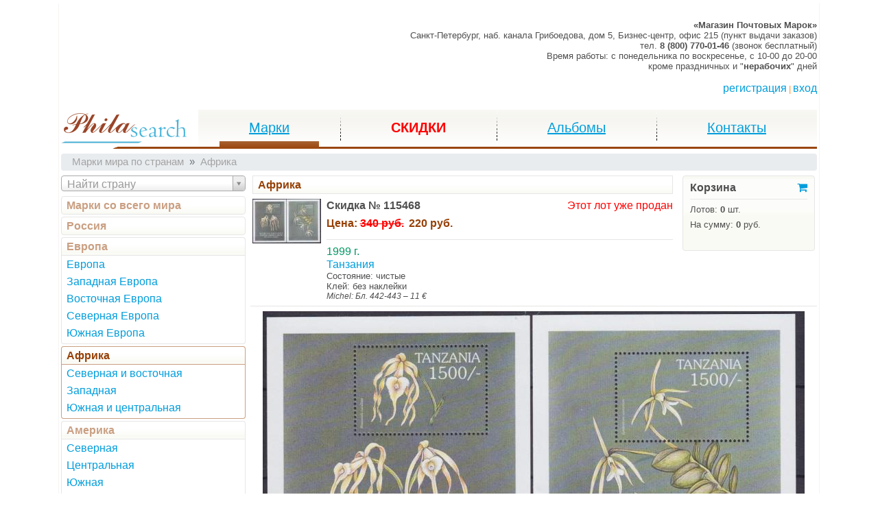

--- FILE ---
content_type: text/html; charset=UTF-8
request_url: https://www.philasearch.ru/magazin/pochtovye-marki/marki-mira-po-stranam/afrika/afrika-lot-115468.html
body_size: 17577
content:
<!DOCTYPE html>
<html lang="ru"><head><title>Купить марки 1999 г. Почтовые марки мира. Филателия - Лот № 115468 - philasearch.ru</title><meta http-equiv="Content-Type" content="text/html; charset=utf-8"/><meta http-equiv="X-UA-Compatible" content="IE=edge"/><meta name="viewport" content="width=device-width, initial-scale=1, shrink-to-fit=no"/><meta name="keywords" content="Филателия,Почтовые марки,Интернет-магазин,Наложенный платеж,Почтовые марки по странам,Танзания 1999 г."/><meta name="description" content="Для удобства покупателей марки сгруппированы по континентам, регионам и странам. Почтовые марки Африки."/><link rel="canonical" href="https://www.philasearch.ru/magazin/pochtovye-marki/marki-mira-po-stranam/afrika/afrika-lot-115468.html"/><link rel="icon" href="/favicon.ico" type="image/x-icon"/><link rel="shortcut icon" href="/favicon.ico" type="image/x-icon"/><script>var ps_config = {phone: '8 (800) 770-01-46',phone_info: '(звонок бесплатный)',city: 'Санкт-Петербург',street: 'наб. канала Грибоедова, дом 5',address_info: 'Бизнес-центр, офис 215 (пункт выдачи заказов)'};</script><link type="text/css" rel="stylesheet" href="/css/bootstrap.min.css?1516293180"><link type="text/css" rel="stylesheet" href="/css/philasearch.min.css?1574953616"><script id="for-load">window.ForLoad = {counters: [{text: "(function(g,a,i){(a[i]=a[i]||[]).push(function(){try{a.yaCounter1058846=new Ya.Metrika({id:1058846,clickmap:true,trackLinks:true,accurateTrackBounce:true,webvisor:true})}catch(c){}});var h=g.getElementsByTagName(\"script\")[0],b=g.createElement(\"script\"),e=function(){h.parentNode.insertBefore(b,h)};b.type=\"text/javascript\";b.async=true;b.src=\"//mc.yandex.ru/metrika/watch.js\";if(a.opera==\"[object Opera]\"){g.addEventListener(\"DOMContentLoaded\",e,false)}else{e()}})(document,window,\"yandex_metrika_callbacks\");"}],javascript: [{file: "/scripts/jq_lotview_menu.new.min.js?1531480316"}, {file: "/scripts/jq_lotview_item.min.js?1458828233"}, {file: "/scripts/jq_cart_inform.min.js?1530021468"}, {file: "/scripts/jq_lotview_item_images.min.js?1526205504"}, {file: "/scripts/jq_lotview_item_numbers.min.js?1458828234"}, {file: "/scripts/jq_filatorg.min.js?1478860303"}, {file: "/scripts/jq_run_string.min.js?1468260057"}, {file: "/scripts/jq_login_new.min.js?1530025357"}, {file: "/scripts/jq_mainmenu.min.js?1514280772"}, {file: "/scripts/liveinternet.min.js?1434972623"}],css: [{file: "/css/jquery-ui.min.css?1493650552"}, {file: "/css/jquery-ui-theme.min.css?1493650590"}, {file: "/css/font-awesome.min.css?1450298965"}, {file: "/css/select2.min.css?1404479375"}, {file: "/css/perfect-scrollbar.min.css?1425564868"}]};</script><script src="/scripts/jquery-1.11.1.min.js?1401897387"></script><script src="https://cdnjs.cloudflare.com/ajax/libs/popper.js/1.12.3/umd/popper.min.js"></script><script src="/scripts/bootstrap.min.js?1516293180"></script><script src="/scripts/jquery-ui-1.10.4.min.js?1396440798"></script><script src="/scripts/jquery.ui.datepicker-ru.min.js?1284513360"></script><script src="/scripts/jquery.storageapi.min.js?1408374531"></script><script src="/scripts/jq_history.min.js?1579976673"></script><script src="https://vk.com/js/api/openapi.js?160"></script><script>VK.init({apiId: 6814391, onlyWidgets: true});</script><script src="/scripts/select2.min.js?1402961393"></script><script src="/scripts/select2_locale_ru.min.js?1402961393"></script><script src="/scripts/jquery.storageapi.min.js?1408374531"></script><script src="/scripts/jquery.scrollTo.min.js?1534920833"></script><script src="/scripts/perfect-scrollbar.jquery.min.js?1425564870"></script><script src="/scripts/jscroller-0.4-src.min.js?1367247828"></script><script type="application/ld+json"></script><script type="application/ld+json"></script><script type="application/ld+json"></script>
 <script async src="https://www.googletagmanager.com/gtag/js?id=UA-29116378-1"></script>
 <script>
     window.dataLayer = window.dataLayer || [];
     function gtag(){dataLayer.push(arguments);}
     gtag('js', new Date());

     gtag('config', 'UA-29116378-1');
 </script>
</head><body><div id="workspace" class="container"><div id="workborder"><div id="run_info_container" class="rel" style="height: 1.5em;"><div id="run_info" class="text-nowrap"></div></div><div class="d-none d-md-block d-print-none"></div><div id="top" class="d-print-none"><div class="fl" style="padding-left: 200px; margin-top: -8px;"><div class="yashare-auto-init" data-yashareL10n="ru" data-yashareType="none" data-yashareQuickServices="vkontakte,facebook,twitter,odnoklassniki,moimir,lj,yaru,moikrug,gplus"></div></div><div id="address" class="right font-12 font-md-10"><div><strong>«Магазин Почтовых Марок»</strong></div><div class="d-none d-md-block"><span>Санкт-Петербург, </span><span>наб. канала Грибоедова, дом 5, Бизнес-центр, офис 215 (пункт выдачи заказов)</span></div><div><span class="d-none d-md-inline">тел. </span><span class="bold">8 (800) 770-01-46</span><span class="d-none d-md-inline"> (звонок бесплатный)</span></div><div class="d-none d-sm-block"><span>Время работы: </span><span class="d-none d-md-inline">c понедельника по воскресенье, </span><span>c 10-00 до 20-00</span></div><div class="d-none d-sm-block"><span>кроме праздничных и "<b>нерабочих</b>" дней</span></div></div></div><header id="head" class="d-print-none"><div id="oper" class="right mar_v15 pad_b7"><a id="oper_reg" href="/registraciya/">регистрация</a><span class="pink font10 pad_h3">|</span><a id="oper_login" href="/login/">вход</a></div><nav id="mainmenu" class="mar_b7"><a id="logo" href="https://www.philasearch.ru/"></a><div id="mainmenu-items" class="d-none d-md-block"><ul><li class="active"><a href="/magazin/pochtovye-marki/ves-mir-po-temam/"><span>Марки</span></a></li><li><a href="/auction/" style="text-decoration: none;"><span class="red bold">СКИДКИ</span></a></li><li><a href="/magazin/aksessuary/albomy-dlya-marok/"><span>Альбомы</span></a></li><li><a href="/kontakty-i-informaciya/"><span>Контакты</span></a></li></ul></div><div id="mainmenu-dropdown" class="d-block d-md-none"><ul class="navbar-nav"><li class="nav-item active dropdown"><a class="nav-link dropdown-toggle" href="https://www.philasearch.ru/" id="mainmenu_dropdown" data-toggle="dropdown" aria-haspopup="true" aria-expanded="false">Марки</a><div class="dropdown-menu" aria-labelledby="mainmenu_dropdown"><a class="dropdown-item active" href="/magazin/pochtovye-marki/ves-mir-po-temam/"><span>Марки</span></a><a class="dropdown-item" href="/auction"><span>Скидки</span></a><a class="dropdown-item" href="/magazin/aksessuary/"><span>Аксессуары</span></a><a class="dropdown-item" href="/kontakty-i-informaciya/"><span>Контакты</span></a></div></li></ul></div><div id="mainmenu-offcanvas" class="d-block d-md-none"><button type="button" data-toggle="offcanvas"><span></span></button></div></nav></header><div id="root"><div id="breadcrumbs" class="d-none d-md-block"><ol class="breadcrumb font11 grey mar_b7" itemscope itemtype="http://schema.org/BreadcrumbList"><li class="breadcrumb-item" itemprop="itemListElement" itemscope itemtype="http://schema.org/ListItem"><a href="/magazin/pochtovye-marki/marki-mira-po-stranam/" class="grey"  itemscope itemtype="http://schema.org/Thing" itemprop="item" itemid="/magazin/pochtovye-marki/marki-mira-po-stranam/"><span itemprop="name">Марки мира по странам</span></a><meta itemprop="position" content="1"/></li><li class="breadcrumb-item active" itemprop="itemListElement" itemscope itemtype="http://schema.org/ListItem"><a href="/magazin/pochtovye-marki/marki-mira-po-stranam/afrika/" class="grey"  itemscope itemtype="http://schema.org/Thing" itemprop="item" itemid="/magazin/pochtovye-marki/marki-mira-po-stranam/afrika/"><span itemprop="name">Африка</span></a><meta itemprop="position" content="2"/></li></ol></div><div id="body" class="cl"><div id="lotview" class="row no-gutters row-offcanvas row-offcanvas-left"><div id="lotview_left" class="col-6 col-md-3 sidebar-offcanvas"><aside id="lotview_menu" class="pad_r7"><nav id="lotview_menu_country"><div id="lotview_menu_country_find"><div class="mar_b7"><input type="hidden" name="country_sub_id" data-crc32="787566420"/></div></div><div id="lotview_menu_country_list"><ol  data-region="3"><li><a href="/magazin/pochtovye-marki/marki-mira-po-stranam/">Марки со всего мира</a></li><li><ol><li data-region="1"><ol><li data-zone="7"><div><a href="/magazin/pochtovye-marki/marki-mira-po-stranam/rossiya/">Россия</a></div><div><a href="/magazin/pochtovye-marki/marki-mira-po-stranam/rossiya/i1/">Россия</a></div></li></ol></li><li data-region="2"><ol><li data-zone="8"><div><a href="/magazin/pochtovye-marki/marki-mira-po-stranam/evropa/">Европа</a></div><div><a href="/magazin/pochtovye-marki/marki-mira-po-stranam/evropa/i33/">Европа</a></div></li><li data-zone="13"><div><a href="/magazin/pochtovye-marki/marki-mira-po-stranam/evropa/">Европа</a></div><div><a href="/magazin/pochtovye-marki/marki-mira-po-stranam/evropa/zapadnaya-evropa/">Западная Европа</a></div></li><li data-zone="14"><div><a href="/magazin/pochtovye-marki/marki-mira-po-stranam/evropa/">Европа</a></div><div><a href="/magazin/pochtovye-marki/marki-mira-po-stranam/evropa/vostochnaya-evropa/">Восточная Европа</a></div></li><li data-zone="15"><div><a href="/magazin/pochtovye-marki/marki-mira-po-stranam/evropa/">Европа</a></div><div><a href="/magazin/pochtovye-marki/marki-mira-po-stranam/evropa/severnaya-evropa/">Северная Европа</a></div></li><li data-zone="16"><div><a href="/magazin/pochtovye-marki/marki-mira-po-stranam/evropa/">Европа</a></div><div><a href="/magazin/pochtovye-marki/marki-mira-po-stranam/evropa/yuzhnaya-evropa/">Южная Европа</a></div></li></ol></li><li data-region="3"><ol><li data-zone="4"><div><a href="/magazin/pochtovye-marki/marki-mira-po-stranam/afrika/">Африка</a></div><div><a href="/magazin/pochtovye-marki/marki-mira-po-stranam/afrika/severnaya-i-vostochnaya/">Северная и восточная</a></div></li><li data-zone="5"><div><a href="/magazin/pochtovye-marki/marki-mira-po-stranam/afrika/">Африка</a></div><div><a href="/magazin/pochtovye-marki/marki-mira-po-stranam/afrika/zapadnaya/">Западная</a></div></li><li data-zone="6"><div><a href="/magazin/pochtovye-marki/marki-mira-po-stranam/afrika/">Африка</a></div><div><a href="/magazin/pochtovye-marki/marki-mira-po-stranam/afrika/yuzhnaya-i-centralnaya/">Южная и центральная</a></div></li></ol></li><li data-region="4"><ol><li data-zone="1"><div><a href="/magazin/pochtovye-marki/marki-mira-po-stranam/amerika/">Америка</a></div><div><a href="/magazin/pochtovye-marki/marki-mira-po-stranam/amerika/severnaya/">Северная</a></div></li><li data-zone="2"><div><a href="/magazin/pochtovye-marki/marki-mira-po-stranam/amerika/">Америка</a></div><div><a href="/magazin/pochtovye-marki/marki-mira-po-stranam/amerika/centralnaya/">Центральная</a></div></li><li data-zone="3"><div><a href="/magazin/pochtovye-marki/marki-mira-po-stranam/amerika/">Америка</a></div><div><a href="/magazin/pochtovye-marki/marki-mira-po-stranam/amerika/yuzhnaya/">Южная</a></div></li><li data-zone="11"><div><a href="/magazin/pochtovye-marki/marki-mira-po-stranam/amerika/">Америка</a></div><div><a href="/magazin/pochtovye-marki/marki-mira-po-stranam/amerika/karibskie-ostrova/">Карибские острова</a></div></li></ol></li><li data-region="5"><ol><li data-zone="10"><div><a href="/magazin/pochtovye-marki/marki-mira-po-stranam/blizhniy-vostok/i1/">Ближний Восток</a></div><div><a href="/magazin/pochtovye-marki/marki-mira-po-stranam/blizhniy-vostok/">Ближний Восток</a></div></li></ol></li><li data-region="7"><ol><li data-zone="12"><div><a href="/magazin/pochtovye-marki/marki-mira-po-stranam/aziya/">Азия</a></div><div><a href="/magazin/pochtovye-marki/marki-mira-po-stranam/aziya/i1/">Азия</a></div></li></ol></li><li data-region="6"><ol><li data-zone="9"><div><a href="/magazin/pochtovye-marki/marki-mira-po-stranam/avstraliya-i-okeaniya/i1/">Австралия и Океания</a></div><div><a href="/magazin/pochtovye-marki/marki-mira-po-stranam/avstraliya-i-okeaniya/">Австралия и Океания</a></div></li></ol></li></ol></li></ol></div></nav></aside></div><div id="lotview_main" class="col-12 col-md-9"><article id="lotview_item"><div id="lotview_item_head"><div class="row"><div class="col-12 col-lg-3 order-1 order-lg-2 mar_b7"><div id="cart_inform"><div class="bgi_beige bd_grey bd_all pad_a7 r4a ml-0 ml-lg-2"><div class="d-flex flex-row flex-lg-column justify-content-between"><div class="font-14 font-lg-12 col col-auto align-self-center align-self-lg-auto"><div class="cl"><a class="d-none d-xs-block d-sm-block fl bold black nodecor" href="/cabinet/cart/">Корзина</a><a class="d-block d-xs-none d-sm-none d-lg-block fr" href="/cabinet/cart/"><i class="fa fa-shopping-cart" aria-hidden="true"></i></a></div></div><div class="font-12 font-lg-10 nowrap col col-auto align-self-center align-self-lg-auto"><div class="dl d-none d-lg-block"></div><div class="d-block d-lg-none nowrap"><b>0</b> шт. / <b>0</b> руб.</div><div class="d-none d-lg-block nowrap h60m"><div class="mar_t7">Лотов: <b>0</b> шт.</div><div class="mar_t7">На сумму: <b>0</b> руб.</div></div></div></div></div></div></div><div class="col-12 col-lg-9 order-2 order-lg-1"><div id="lotview_item_title"><div class="bgl_beige pad_v3 pad_h7 bd_grey bd_all mar_b7"><div class="cl"><div class="text-truncate"><div class="font12 brown bold nowrap ell hid" title="Африка"><h1>Африка</h1></div></div></div></div></div><div id="lotview_item_descr"><div class="row no-gutters"><div class="col-auto w100"><img src="/img/010003dbe2.jpg" alt="" style="width: 100px; height: 65px;"/></div><div class="col pl-2"><div class="cl"><div class="fl"><h2 class="bold nowrap"><span class="mar_r7">Скидка № 115468</span></h2><div id="lotview_item_price" class="mar_v7"><div class="brown bold">Цена: <span class="red through nowrap pad_r7">340 руб.</span><span class="nodecor nowrap">220 руб.</span></div></div><div id="lotview_item_delivery" class="mar_v7"></div></div><div id="lotview_item_button" class="fr"><div id="lotview_item_soldout" class="right red">Этот лот уже продан</div></div></div><div class="dl"></div><article><p class="green">1999 г.</p><p class="blue">Танзания</p><p class="font10 black">Состояние: чистые</p><p class="font10 black">Клей: без наклейки</p><p class="font9 black italic">Michel: Бл. 442-443  –  11 €</p></article></div></div></div></div></div><div class="dl"></div></div><div id="lotview_item_images"><div id="lotview_item_thumb" style="display: none;"><div><img src="/img/010003dbe2.jpg" alt="" style="width: 100px; height: 65px;" data-name="010003dbe1.jpg" data-width="790" data-height="512" data-link="010003dbe0.jpg"/></div><div class="dl"></div></div><div id="lotview_item_image"><div class="center"><img src="/img/010003dbe1.jpg" class="img-fluid" alt=""></div></div></div><div id="lotview_item_tags"><div class="mar_v7 center d-none d-sm-block"></div></div><div class="mar_v7 center d-none d-sm-block"><div id="vk_like"></div><script type="text/javascript">VK.Widgets.Like("vk_like", {type: "button"});</script></div><div id="lotview_item_numbers"></div></article></div></div></div></div><footer id="foot" class="d-print-none"><div class="dl" style="border-top-color: #ff9331; border-top-width: 2px;"></div><div class="row mar_b5"><div class="col-12 col-sm-10 order-1 order-sm-2 font-12"><div class="clearfix"><div class="fl center d-none d-md-block">&copy; philasearch.ru - 2009-2026</div><div class="float-sm-right center">e-mail: <a href="mailto:info@philasearch.ru">info@philasearch.ru</a></div><div class="d-none d-lg-block center"><a class="black" href="/kontakty-i-informaciya/">О нас</a> <a class="black" href="/polzovatelskoe-soglashenie/">Пользовательское соглашение</a></div></div></div><div class="col-12 col-sm-2 order-2 order-sm-1 center" style="line-height: 0;"><span id="liveinternet"></span><noscript><div><img src="https://mc.yandex.ru/watch/1058846" style="position:absolute; left:-9999px;" alt="" /></div></noscript></div></div></footer></div></div><div id="load_spin" style="display: none;"><div><div id="floatingCirclesG"><div class="f_circleG" id="frotateG_01"></div><div class="f_circleG" id="frotateG_02"></div><div class="f_circleG" id="frotateG_03"></div><div class="f_circleG" id="frotateG_04"></div><div class="f_circleG" id="frotateG_05"></div><div class="f_circleG" id="frotateG_06"></div><div class="f_circleG" id="frotateG_07"></div><div class="f_circleG" id="frotateG_08"></div></div></div></div></body></html>

--- FILE ---
content_type: application/javascript
request_url: https://www.philasearch.ru/scripts/jq_lotview_item_images.min.js?1526205504
body_size: 987
content:
(function(b){var a=function(){var d=this;this.root="lotview_item_images";this.idList={lotview_item_thumb:c};function c(g){var f=g.children(":first");f.addClass("center").find("img").wrapAll(b("<div>").addClass("ib")).wrapAll("<table><tr>").wrap(b("<td>").addClass("vmiddle")).addClass("bd_all mar_h5 r4a bd_white").css({padding:1,borderWidth:5});e(f.find("img:first"));f.find("img").click(function(){e(b(this))});if(f.find("img").length>1){g.show()}function e(h){f.find("img").removeClass("bd_grey").addClass("bd_white");h.toggleClass("bd_grey bd_white");var i=b("<img>").attr({src:"/img/"+h.data("name"),title:h.data("title"),alt:h.data("alt")}).addClass("img-fluid");d.jq_root.find("#lotview_item_image").empty().append(b("<div>").addClass("center").append(i));if(h.data("link")){i.tooltip({track:true,items:"img",content:"Увеличить изображение"}).click(function(){d.go_href("/pic/"+h.data("link"),"_blank")})}}}};a.prototype=b.history.block;b.history(a)})(jQuery);

--- FILE ---
content_type: application/javascript
request_url: https://www.philasearch.ru/scripts/jq_lotview_item_numbers.min.js?1458828234
body_size: 604
content:
(function(b){var a=function(){var c=this;this.root="lotview_item_numbers";this.idList=d;function d(k){var j=b(window);var f=k.children();var i=f.width();var h=k.find("#lotview_item_head");var e=k.find("#lotview_item_body");e.find(">div").perfectScrollbar();g();j.off("resize",g).on("resize",f[0],g);function g(o){if(o!==undefined&&o.data!==k.children()[0]){j.off("resize",g)}else{var n=j.height()-7*3-h.parent().height();e.height("auto");e.height(Math.min(e.height(),n));var l=b("#workspace").width();var m=(j.width()-l)/2>i+7*2;m?f.show():f.hide()}}}};a.prototype=b.history.block;b.history(a)})(jQuery);